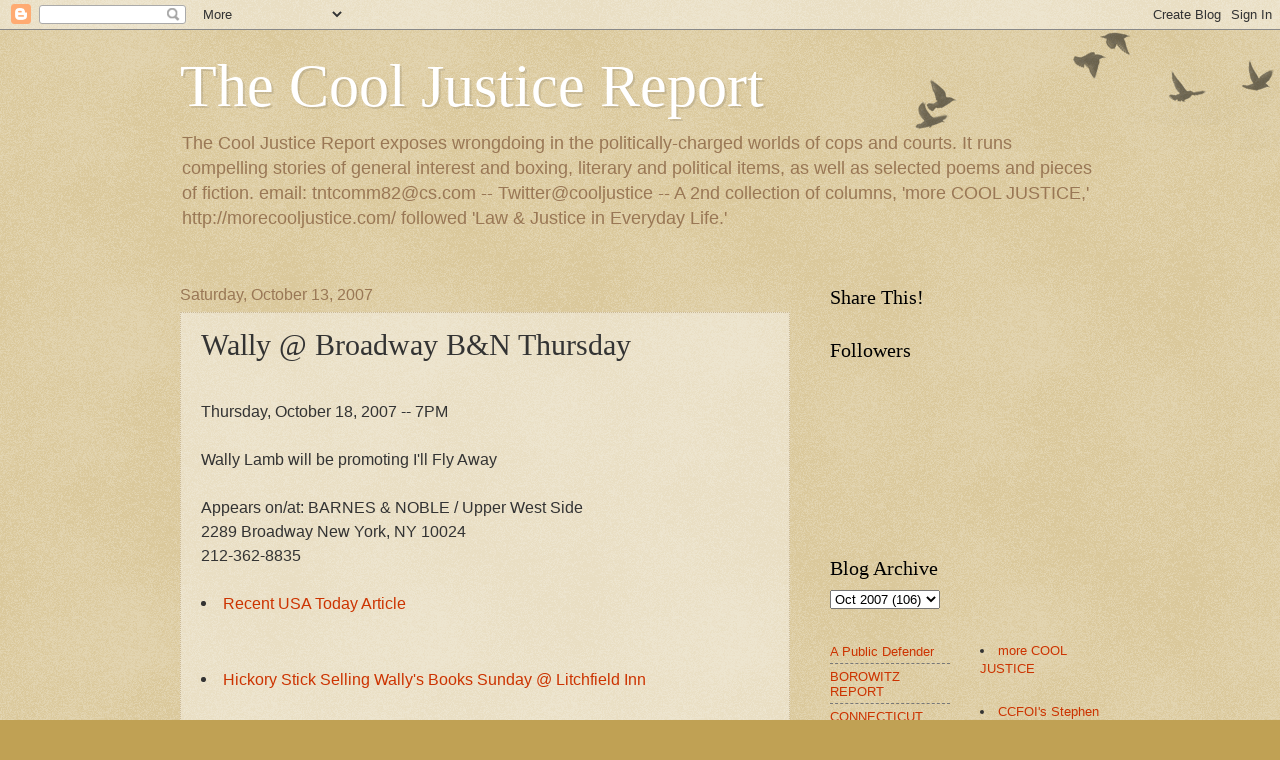

--- FILE ---
content_type: text/html; charset=UTF-8
request_url: http://cooljustice.blogspot.com/2007/10/wally-broadway-b-thursday.html
body_size: 12011
content:
<!DOCTYPE html>
<html class='v2' dir='ltr' lang='en'>
<head>
<link href='https://www.blogger.com/static/v1/widgets/335934321-css_bundle_v2.css' rel='stylesheet' type='text/css'/>
<meta content='width=1100' name='viewport'/>
<meta content='text/html; charset=UTF-8' http-equiv='Content-Type'/>
<meta content='blogger' name='generator'/>
<link href='http://cooljustice.blogspot.com/favicon.ico' rel='icon' type='image/x-icon'/>
<link href='http://cooljustice.blogspot.com/2007/10/wally-broadway-b-thursday.html' rel='canonical'/>
<link rel="alternate" type="application/atom+xml" title="The Cool Justice Report - Atom" href="http://cooljustice.blogspot.com/feeds/posts/default" />
<link rel="alternate" type="application/rss+xml" title="The Cool Justice Report - RSS" href="http://cooljustice.blogspot.com/feeds/posts/default?alt=rss" />
<link rel="service.post" type="application/atom+xml" title="The Cool Justice Report - Atom" href="https://www.blogger.com/feeds/30409206/posts/default" />

<link rel="alternate" type="application/atom+xml" title="The Cool Justice Report - Atom" href="http://cooljustice.blogspot.com/feeds/8678194094028957360/comments/default" />
<!--Can't find substitution for tag [blog.ieCssRetrofitLinks]-->
<meta content='http://cooljustice.blogspot.com/2007/10/wally-broadway-b-thursday.html' property='og:url'/>
<meta content='Wally @ Broadway B&amp;N Thursday' property='og:title'/>
<meta content=' Thursday, October 18, 2007 -- 7PM Wally Lamb will be promoting I&#39;ll Fly Away Appears on/at: BARNES &amp; NOBLE / Upper West Side 2289 Broadway ...' property='og:description'/>
<title>The Cool Justice Report: Wally @ Broadway B&N Thursday</title>
<style id='page-skin-1' type='text/css'><!--
/*
-----------------------------------------------
Blogger Template Style
Name:     Watermark
Designer: Blogger
URL:      www.blogger.com
----------------------------------------------- */
/* Use this with templates/1ktemplate-*.html */
/* Content
----------------------------------------------- */
body {
font: normal normal 14px Arial, Tahoma, Helvetica, FreeSans, sans-serif;
color: #333333;
background: #c0a154 url(https://resources.blogblog.com/blogblog/data/1kt/watermark/body_background_birds.png) repeat scroll top left;
}
html body .content-outer {
min-width: 0;
max-width: 100%;
width: 100%;
}
.content-outer {
font-size: 92%;
}
a:link {
text-decoration:none;
color: #cc3300;
}
a:visited {
text-decoration:none;
color: #993322;
}
a:hover {
text-decoration:underline;
color: #ff3300;
}
.body-fauxcolumns .cap-top {
margin-top: 30px;
background: transparent url(https://resources.blogblog.com/blogblog/data/1kt/watermark/body_overlay_birds.png) no-repeat scroll top right;
height: 121px;
}
.content-inner {
padding: 0;
}
/* Header
----------------------------------------------- */
.header-inner .Header .titlewrapper,
.header-inner .Header .descriptionwrapper {
padding-left: 20px;
padding-right: 20px;
}
.Header h1 {
font: normal normal 60px Georgia, Utopia, 'Palatino Linotype', Palatino, serif;
color: #ffffff;
text-shadow: 2px 2px rgba(0, 0, 0, .1);
}
.Header h1 a {
color: #ffffff;
}
.Header .description {
font-size: 140%;
color: #997755;
}
/* Tabs
----------------------------------------------- */
.tabs-inner .section {
margin: 0 20px;
}
.tabs-inner .PageList, .tabs-inner .LinkList, .tabs-inner .Labels {
margin-left: -11px;
margin-right: -11px;
background-color: transparent;
border-top: 0 solid #ffffff;
border-bottom: 0 solid #ffffff;
-moz-box-shadow: 0 0 0 rgba(0, 0, 0, .3);
-webkit-box-shadow: 0 0 0 rgba(0, 0, 0, .3);
-goog-ms-box-shadow: 0 0 0 rgba(0, 0, 0, .3);
box-shadow: 0 0 0 rgba(0, 0, 0, .3);
}
.tabs-inner .PageList .widget-content,
.tabs-inner .LinkList .widget-content,
.tabs-inner .Labels .widget-content {
margin: -3px -11px;
background: transparent none  no-repeat scroll right;
}
.tabs-inner .widget ul {
padding: 2px 25px;
max-height: 34px;
background: transparent none no-repeat scroll left;
}
.tabs-inner .widget li {
border: none;
}
.tabs-inner .widget li a {
display: inline-block;
padding: .25em 1em;
font: normal normal 20px Georgia, Utopia, 'Palatino Linotype', Palatino, serif;
color: #cc3300;
border-right: 1px solid #c0a154;
}
.tabs-inner .widget li:first-child a {
border-left: 1px solid #c0a154;
}
.tabs-inner .widget li.selected a, .tabs-inner .widget li a:hover {
color: #000000;
}
/* Headings
----------------------------------------------- */
h2 {
font: normal normal 20px Georgia, Utopia, 'Palatino Linotype', Palatino, serif;
color: #000000;
margin: 0 0 .5em;
}
h2.date-header {
font: normal normal 16px Arial, Tahoma, Helvetica, FreeSans, sans-serif;
color: #997755;
}
/* Main
----------------------------------------------- */
.main-inner .column-center-inner,
.main-inner .column-left-inner,
.main-inner .column-right-inner {
padding: 0 5px;
}
.main-outer {
margin-top: 0;
background: transparent none no-repeat scroll top left;
}
.main-inner {
padding-top: 30px;
}
.main-cap-top {
position: relative;
}
.main-cap-top .cap-right {
position: absolute;
height: 0;
width: 100%;
bottom: 0;
background: transparent none repeat-x scroll bottom center;
}
.main-cap-top .cap-left {
position: absolute;
height: 245px;
width: 280px;
right: 0;
bottom: 0;
background: transparent none no-repeat scroll bottom left;
}
/* Posts
----------------------------------------------- */
.post-outer {
padding: 15px 20px;
margin: 0 0 25px;
background: transparent url(https://resources.blogblog.com/blogblog/data/1kt/watermark/post_background_birds.png) repeat scroll top left;
_background-image: none;
border: dotted 1px #ccbb99;
-moz-box-shadow: 0 0 0 rgba(0, 0, 0, .1);
-webkit-box-shadow: 0 0 0 rgba(0, 0, 0, .1);
-goog-ms-box-shadow: 0 0 0 rgba(0, 0, 0, .1);
box-shadow: 0 0 0 rgba(0, 0, 0, .1);
}
h3.post-title {
font: normal normal 30px Georgia, Utopia, 'Palatino Linotype', Palatino, serif;
margin: 0;
}
.comments h4 {
font: normal normal 30px Georgia, Utopia, 'Palatino Linotype', Palatino, serif;
margin: 1em 0 0;
}
.post-body {
font-size: 105%;
line-height: 1.5;
position: relative;
}
.post-header {
margin: 0 0 1em;
color: #997755;
}
.post-footer {
margin: 10px 0 0;
padding: 10px 0 0;
color: #997755;
border-top: dashed 1px #777777;
}
#blog-pager {
font-size: 140%
}
#comments .comment-author {
padding-top: 1.5em;
border-top: dashed 1px #777777;
background-position: 0 1.5em;
}
#comments .comment-author:first-child {
padding-top: 0;
border-top: none;
}
.avatar-image-container {
margin: .2em 0 0;
}
/* Comments
----------------------------------------------- */
.comments .comments-content .icon.blog-author {
background-repeat: no-repeat;
background-image: url([data-uri]);
}
.comments .comments-content .loadmore a {
border-top: 1px solid #777777;
border-bottom: 1px solid #777777;
}
.comments .continue {
border-top: 2px solid #777777;
}
/* Widgets
----------------------------------------------- */
.widget ul, .widget #ArchiveList ul.flat {
padding: 0;
list-style: none;
}
.widget ul li, .widget #ArchiveList ul.flat li {
padding: .35em 0;
text-indent: 0;
border-top: dashed 1px #777777;
}
.widget ul li:first-child, .widget #ArchiveList ul.flat li:first-child {
border-top: none;
}
.widget .post-body ul {
list-style: disc;
}
.widget .post-body ul li {
border: none;
}
.widget .zippy {
color: #777777;
}
.post-body img, .post-body .tr-caption-container, .Profile img, .Image img,
.BlogList .item-thumbnail img {
padding: 5px;
background: #fff;
-moz-box-shadow: 1px 1px 5px rgba(0, 0, 0, .5);
-webkit-box-shadow: 1px 1px 5px rgba(0, 0, 0, .5);
-goog-ms-box-shadow: 1px 1px 5px rgba(0, 0, 0, .5);
box-shadow: 1px 1px 5px rgba(0, 0, 0, .5);
}
.post-body img, .post-body .tr-caption-container {
padding: 8px;
}
.post-body .tr-caption-container {
color: #333333;
}
.post-body .tr-caption-container img {
padding: 0;
background: transparent;
border: none;
-moz-box-shadow: 0 0 0 rgba(0, 0, 0, .1);
-webkit-box-shadow: 0 0 0 rgba(0, 0, 0, .1);
-goog-ms-box-shadow: 0 0 0 rgba(0, 0, 0, .1);
box-shadow: 0 0 0 rgba(0, 0, 0, .1);
}
/* Footer
----------------------------------------------- */
.footer-outer {
color:#ccbb99;
background: #330000 url(https://resources.blogblog.com/blogblog/data/1kt/watermark/body_background_navigator.png) repeat scroll top left;
}
.footer-outer a {
color: #ff7755;
}
.footer-outer a:visited {
color: #dd5533;
}
.footer-outer a:hover {
color: #ff9977;
}
.footer-outer .widget h2 {
color: #eeddbb;
}
/* Mobile
----------------------------------------------- */
body.mobile  {
background-size: 100% auto;
}
.mobile .body-fauxcolumn-outer {
background: transparent none repeat scroll top left;
}
html .mobile .mobile-date-outer {
border-bottom: none;
background: transparent url(https://resources.blogblog.com/blogblog/data/1kt/watermark/post_background_birds.png) repeat scroll top left;
_background-image: none;
margin-bottom: 10px;
}
.mobile .main-inner .date-outer {
padding: 0;
}
.mobile .main-inner .date-header {
margin: 10px;
}
.mobile .main-cap-top {
z-index: -1;
}
.mobile .content-outer {
font-size: 100%;
}
.mobile .post-outer {
padding: 10px;
}
.mobile .main-cap-top .cap-left {
background: transparent none no-repeat scroll bottom left;
}
.mobile .body-fauxcolumns .cap-top {
margin: 0;
}
.mobile-link-button {
background: transparent url(https://resources.blogblog.com/blogblog/data/1kt/watermark/post_background_birds.png) repeat scroll top left;
}
.mobile-link-button a:link, .mobile-link-button a:visited {
color: #cc3300;
}
.mobile-index-date .date-header {
color: #997755;
}
.mobile-index-contents {
color: #333333;
}
.mobile .tabs-inner .section {
margin: 0;
}
.mobile .tabs-inner .PageList {
margin-left: 0;
margin-right: 0;
}
.mobile .tabs-inner .PageList .widget-content {
margin: 0;
color: #000000;
background: transparent url(https://resources.blogblog.com/blogblog/data/1kt/watermark/post_background_birds.png) repeat scroll top left;
}
.mobile .tabs-inner .PageList .widget-content .pagelist-arrow {
border-left: 1px solid #c0a154;
}

--></style>
<style id='template-skin-1' type='text/css'><!--
body {
min-width: 960px;
}
.content-outer, .content-fauxcolumn-outer, .region-inner {
min-width: 960px;
max-width: 960px;
_width: 960px;
}
.main-inner .columns {
padding-left: 0;
padding-right: 310px;
}
.main-inner .fauxcolumn-center-outer {
left: 0;
right: 310px;
/* IE6 does not respect left and right together */
_width: expression(this.parentNode.offsetWidth -
parseInt("0") -
parseInt("310px") + 'px');
}
.main-inner .fauxcolumn-left-outer {
width: 0;
}
.main-inner .fauxcolumn-right-outer {
width: 310px;
}
.main-inner .column-left-outer {
width: 0;
right: 100%;
margin-left: -0;
}
.main-inner .column-right-outer {
width: 310px;
margin-right: -310px;
}
#layout {
min-width: 0;
}
#layout .content-outer {
min-width: 0;
width: 800px;
}
#layout .region-inner {
min-width: 0;
width: auto;
}
body#layout div.add_widget {
padding: 8px;
}
body#layout div.add_widget a {
margin-left: 32px;
}
--></style>
<script type='text/javascript'>
        (function(i,s,o,g,r,a,m){i['GoogleAnalyticsObject']=r;i[r]=i[r]||function(){
        (i[r].q=i[r].q||[]).push(arguments)},i[r].l=1*new Date();a=s.createElement(o),
        m=s.getElementsByTagName(o)[0];a.async=1;a.src=g;m.parentNode.insertBefore(a,m)
        })(window,document,'script','https://www.google-analytics.com/analytics.js','ga');
        ga('create', 'UA-1294708-1', 'auto', 'blogger');
        ga('blogger.send', 'pageview');
      </script>
<link href='https://www.blogger.com/dyn-css/authorization.css?targetBlogID=30409206&amp;zx=e7d8a7cc-08ab-4a78-a945-5d461c96c9d3' media='none' onload='if(media!=&#39;all&#39;)media=&#39;all&#39;' rel='stylesheet'/><noscript><link href='https://www.blogger.com/dyn-css/authorization.css?targetBlogID=30409206&amp;zx=e7d8a7cc-08ab-4a78-a945-5d461c96c9d3' rel='stylesheet'/></noscript>
<meta name='google-adsense-platform-account' content='ca-host-pub-1556223355139109'/>
<meta name='google-adsense-platform-domain' content='blogspot.com'/>

</head>
<body class='loading variant-birds'>
<div class='navbar section' id='navbar' name='Navbar'><div class='widget Navbar' data-version='1' id='Navbar1'><script type="text/javascript">
    function setAttributeOnload(object, attribute, val) {
      if(window.addEventListener) {
        window.addEventListener('load',
          function(){ object[attribute] = val; }, false);
      } else {
        window.attachEvent('onload', function(){ object[attribute] = val; });
      }
    }
  </script>
<div id="navbar-iframe-container"></div>
<script type="text/javascript" src="https://apis.google.com/js/platform.js"></script>
<script type="text/javascript">
      gapi.load("gapi.iframes:gapi.iframes.style.bubble", function() {
        if (gapi.iframes && gapi.iframes.getContext) {
          gapi.iframes.getContext().openChild({
              url: 'https://www.blogger.com/navbar/30409206?po\x3d8678194094028957360\x26origin\x3dhttp://cooljustice.blogspot.com',
              where: document.getElementById("navbar-iframe-container"),
              id: "navbar-iframe"
          });
        }
      });
    </script><script type="text/javascript">
(function() {
var script = document.createElement('script');
script.type = 'text/javascript';
script.src = '//pagead2.googlesyndication.com/pagead/js/google_top_exp.js';
var head = document.getElementsByTagName('head')[0];
if (head) {
head.appendChild(script);
}})();
</script>
</div></div>
<div class='body-fauxcolumns'>
<div class='fauxcolumn-outer body-fauxcolumn-outer'>
<div class='cap-top'>
<div class='cap-left'></div>
<div class='cap-right'></div>
</div>
<div class='fauxborder-left'>
<div class='fauxborder-right'></div>
<div class='fauxcolumn-inner'>
</div>
</div>
<div class='cap-bottom'>
<div class='cap-left'></div>
<div class='cap-right'></div>
</div>
</div>
</div>
<div class='content'>
<div class='content-fauxcolumns'>
<div class='fauxcolumn-outer content-fauxcolumn-outer'>
<div class='cap-top'>
<div class='cap-left'></div>
<div class='cap-right'></div>
</div>
<div class='fauxborder-left'>
<div class='fauxborder-right'></div>
<div class='fauxcolumn-inner'>
</div>
</div>
<div class='cap-bottom'>
<div class='cap-left'></div>
<div class='cap-right'></div>
</div>
</div>
</div>
<div class='content-outer'>
<div class='content-cap-top cap-top'>
<div class='cap-left'></div>
<div class='cap-right'></div>
</div>
<div class='fauxborder-left content-fauxborder-left'>
<div class='fauxborder-right content-fauxborder-right'></div>
<div class='content-inner'>
<header>
<div class='header-outer'>
<div class='header-cap-top cap-top'>
<div class='cap-left'></div>
<div class='cap-right'></div>
</div>
<div class='fauxborder-left header-fauxborder-left'>
<div class='fauxborder-right header-fauxborder-right'></div>
<div class='region-inner header-inner'>
<div class='header section' id='header' name='Header'><div class='widget Header' data-version='1' id='Header1'>
<div id='header-inner'>
<div class='titlewrapper'>
<h1 class='title'>
<a href='http://cooljustice.blogspot.com/'>
The Cool Justice Report
</a>
</h1>
</div>
<div class='descriptionwrapper'>
<p class='description'><span>The Cool Justice Report exposes wrongdoing in the politically-charged worlds of cops and courts. It runs compelling stories of general interest and boxing, literary and political items, as well as selected poems and pieces of fiction. email: tntcomm82@cs.com -- Twitter@cooljustice --
A 2nd collection of columns, &#39;more COOL JUSTICE,&#39; http://morecooljustice.com/ followed &#39;Law &amp; Justice in Everyday Life.&#39; 
</span></p>
</div>
</div>
</div></div>
</div>
</div>
<div class='header-cap-bottom cap-bottom'>
<div class='cap-left'></div>
<div class='cap-right'></div>
</div>
</div>
</header>
<div class='tabs-outer'>
<div class='tabs-cap-top cap-top'>
<div class='cap-left'></div>
<div class='cap-right'></div>
</div>
<div class='fauxborder-left tabs-fauxborder-left'>
<div class='fauxborder-right tabs-fauxborder-right'></div>
<div class='region-inner tabs-inner'>
<div class='tabs no-items section' id='crosscol' name='Cross-Column'></div>
<div class='tabs no-items section' id='crosscol-overflow' name='Cross-Column 2'></div>
</div>
</div>
<div class='tabs-cap-bottom cap-bottom'>
<div class='cap-left'></div>
<div class='cap-right'></div>
</div>
</div>
<div class='main-outer'>
<div class='main-cap-top cap-top'>
<div class='cap-left'></div>
<div class='cap-right'></div>
</div>
<div class='fauxborder-left main-fauxborder-left'>
<div class='fauxborder-right main-fauxborder-right'></div>
<div class='region-inner main-inner'>
<div class='columns fauxcolumns'>
<div class='fauxcolumn-outer fauxcolumn-center-outer'>
<div class='cap-top'>
<div class='cap-left'></div>
<div class='cap-right'></div>
</div>
<div class='fauxborder-left'>
<div class='fauxborder-right'></div>
<div class='fauxcolumn-inner'>
</div>
</div>
<div class='cap-bottom'>
<div class='cap-left'></div>
<div class='cap-right'></div>
</div>
</div>
<div class='fauxcolumn-outer fauxcolumn-left-outer'>
<div class='cap-top'>
<div class='cap-left'></div>
<div class='cap-right'></div>
</div>
<div class='fauxborder-left'>
<div class='fauxborder-right'></div>
<div class='fauxcolumn-inner'>
</div>
</div>
<div class='cap-bottom'>
<div class='cap-left'></div>
<div class='cap-right'></div>
</div>
</div>
<div class='fauxcolumn-outer fauxcolumn-right-outer'>
<div class='cap-top'>
<div class='cap-left'></div>
<div class='cap-right'></div>
</div>
<div class='fauxborder-left'>
<div class='fauxborder-right'></div>
<div class='fauxcolumn-inner'>
</div>
</div>
<div class='cap-bottom'>
<div class='cap-left'></div>
<div class='cap-right'></div>
</div>
</div>
<!-- corrects IE6 width calculation -->
<div class='columns-inner'>
<div class='column-center-outer'>
<div class='column-center-inner'>
<div class='main section' id='main' name='Main'><div class='widget Blog' data-version='1' id='Blog1'>
<div class='blog-posts hfeed'>

          <div class="date-outer">
        
<h2 class='date-header'><span>Saturday, October 13, 2007</span></h2>

          <div class="date-posts">
        
<div class='post-outer'>
<div class='post hentry uncustomized-post-template' itemprop='blogPost' itemscope='itemscope' itemtype='http://schema.org/BlogPosting'>
<meta content='30409206' itemprop='blogId'/>
<meta content='8678194094028957360' itemprop='postId'/>
<a name='8678194094028957360'></a>
<h3 class='post-title entry-title' itemprop='name'>
Wally @ Broadway B&N Thursday
</h3>
<div class='post-header'>
<div class='post-header-line-1'></div>
</div>
<div class='post-body entry-content' id='post-body-8678194094028957360' itemprop='description articleBody'>
<span style="font-size:120%;"> <br />Thursday, October 18, 2007 -- 7PM<br /><br />Wally Lamb will be promoting I'll Fly Away<br /><br />Appears on/at: BARNES & NOBLE / Upper West Side<br />2289 Broadway New York, NY 10024<br />212-362-8835 <br /><br /><li class="module-list-item"><a href="http://cooljustice.blogspot.com/2007/09/usa-today-notes-wallys-3rd-novel.html">Recent USA Today Article</a></li><br /><br /><li class="module-list-item"><a href="http://cooljustice.blogspot.com/2007/09/about-hickory-stick-bookshop.html">Hickory Stick Selling Wally's Books Sunday @ Litchfield Inn</a></li><br /><br /><li class="module-list-item"><a href="http://cooljustice.blogspot.com/2007/10/free-speech-party-rundown.html">FREE SPEECH PARTY RUNDOWN</a></li><br /></span>
<div style='clear: both;'></div>
</div>
<div class='post-footer'>
<div class='post-footer-line post-footer-line-1'>
<span class='post-author vcard'>
Posted by
<span class='fn' itemprop='author' itemscope='itemscope' itemtype='http://schema.org/Person'>
<meta content='https://www.blogger.com/profile/02073992081523946106' itemprop='url'/>
<a class='g-profile' href='https://www.blogger.com/profile/02073992081523946106' rel='author' title='author profile'>
<span itemprop='name'>The Cool Justice Report</span>
</a>
</span>
</span>
<span class='post-timestamp'>
at
<meta content='http://cooljustice.blogspot.com/2007/10/wally-broadway-b-thursday.html' itemprop='url'/>
<a class='timestamp-link' href='http://cooljustice.blogspot.com/2007/10/wally-broadway-b-thursday.html' rel='bookmark' title='permanent link'><abbr class='published' itemprop='datePublished' title='2007-10-13T11:53:00-07:00'>11:53 AM</abbr></a>
</span>
<span class='post-comment-link'>
</span>
<span class='post-icons'>
<span class='item-control blog-admin pid-738573246'>
<a href='https://www.blogger.com/post-edit.g?blogID=30409206&postID=8678194094028957360&from=pencil' title='Edit Post'>
<img alt='' class='icon-action' height='18' src='https://resources.blogblog.com/img/icon18_edit_allbkg.gif' width='18'/>
</a>
</span>
</span>
<div class='post-share-buttons goog-inline-block'>
<a class='goog-inline-block share-button sb-email' href='https://www.blogger.com/share-post.g?blogID=30409206&postID=8678194094028957360&target=email' target='_blank' title='Email This'><span class='share-button-link-text'>Email This</span></a><a class='goog-inline-block share-button sb-blog' href='https://www.blogger.com/share-post.g?blogID=30409206&postID=8678194094028957360&target=blog' onclick='window.open(this.href, "_blank", "height=270,width=475"); return false;' target='_blank' title='BlogThis!'><span class='share-button-link-text'>BlogThis!</span></a><a class='goog-inline-block share-button sb-twitter' href='https://www.blogger.com/share-post.g?blogID=30409206&postID=8678194094028957360&target=twitter' target='_blank' title='Share to X'><span class='share-button-link-text'>Share to X</span></a><a class='goog-inline-block share-button sb-facebook' href='https://www.blogger.com/share-post.g?blogID=30409206&postID=8678194094028957360&target=facebook' onclick='window.open(this.href, "_blank", "height=430,width=640"); return false;' target='_blank' title='Share to Facebook'><span class='share-button-link-text'>Share to Facebook</span></a><a class='goog-inline-block share-button sb-pinterest' href='https://www.blogger.com/share-post.g?blogID=30409206&postID=8678194094028957360&target=pinterest' target='_blank' title='Share to Pinterest'><span class='share-button-link-text'>Share to Pinterest</span></a>
</div>
</div>
<div class='post-footer-line post-footer-line-2'>
<span class='post-labels'>
</span>
</div>
<div class='post-footer-line post-footer-line-3'>
<span class='post-location'>
</span>
</div>
</div>
</div>
<div class='comments' id='comments'>
<a name='comments'></a>
<h4>No comments:</h4>
<div id='Blog1_comments-block-wrapper'>
<dl class='avatar-comment-indent' id='comments-block'>
</dl>
</div>
<p class='comment-footer'>
<a href='https://www.blogger.com/comment/fullpage/post/30409206/8678194094028957360' onclick='javascript:window.open(this.href, "bloggerPopup", "toolbar=0,location=0,statusbar=1,menubar=0,scrollbars=yes,width=640,height=500"); return false;'>Post a Comment</a>
</p>
</div>
</div>

        </div></div>
      
</div>
<div class='blog-pager' id='blog-pager'>
<span id='blog-pager-newer-link'>
<a class='blog-pager-newer-link' href='http://cooljustice.blogspot.com/2007/10/classic-love-poem.html' id='Blog1_blog-pager-newer-link' title='Newer Post'>Newer Post</a>
</span>
<span id='blog-pager-older-link'>
<a class='blog-pager-older-link' href='http://cooljustice.blogspot.com/2007/10/avery-broadcast-flyer-wcbs-news-radio.html' id='Blog1_blog-pager-older-link' title='Older Post'>Older Post</a>
</span>
<a class='home-link' href='http://cooljustice.blogspot.com/'>Home</a>
</div>
<div class='clear'></div>
<div class='post-feeds'>
<div class='feed-links'>
Subscribe to:
<a class='feed-link' href='http://cooljustice.blogspot.com/feeds/8678194094028957360/comments/default' target='_blank' type='application/atom+xml'>Post Comments (Atom)</a>
</div>
</div>
</div></div>
</div>
</div>
<div class='column-left-outer'>
<div class='column-left-inner'>
<aside>
</aside>
</div>
</div>
<div class='column-right-outer'>
<div class='column-right-inner'>
<aside>
<div class='sidebar section' id='sidebar-right-1'><div class='widget HTML' data-version='1' id='HTML2'>
<h2 class='title'>Share This!</h2>
<div class='widget-content'>
<!-- BEGIN AddToAny for Blogger -->
<script type="text/template" class="blogger_addtoany_html">
<div class="a2a_kit a2a_kit_size_32 a2a_default_style">
    <a class="a2a_button_facebook"></a>
    <a class="a2a_button_twitter"></a>
    <a class="a2a_button_google_plus"></a>
    <a class="a2a_button_pinterest"></a>
    <a class="a2a_dd" href="https://www.addtoany.com/share"></a>
</div>
</script>
<script async src="https://static.addtoany.com/js/blogger.js"></script>
<!-- END AddToAny for Blogger -->
</div>
<div class='clear'></div>
</div><div class='widget Followers' data-version='1' id='Followers1'>
<h2 class='title'>Followers</h2>
<div class='widget-content'>
<div id='Followers1-wrapper'>
<div style='margin-right:2px;'>
<div><script type="text/javascript" src="https://apis.google.com/js/platform.js"></script>
<div id="followers-iframe-container"></div>
<script type="text/javascript">
    window.followersIframe = null;
    function followersIframeOpen(url) {
      gapi.load("gapi.iframes", function() {
        if (gapi.iframes && gapi.iframes.getContext) {
          window.followersIframe = gapi.iframes.getContext().openChild({
            url: url,
            where: document.getElementById("followers-iframe-container"),
            messageHandlersFilter: gapi.iframes.CROSS_ORIGIN_IFRAMES_FILTER,
            messageHandlers: {
              '_ready': function(obj) {
                window.followersIframe.getIframeEl().height = obj.height;
              },
              'reset': function() {
                window.followersIframe.close();
                followersIframeOpen("https://www.blogger.com/followers/frame/30409206?colors\x3dCgt0cmFuc3BhcmVudBILdHJhbnNwYXJlbnQaByMzMzMzMzMiByNjYzMzMDAqC3RyYW5zcGFyZW50MgcjMDAwMDAwOgcjMzMzMzMzQgcjY2MzMzAwSgcjNzc3Nzc3UgcjY2MzMzAwWgt0cmFuc3BhcmVudA%3D%3D\x26pageSize\x3d21\x26hl\x3den\x26origin\x3dhttp://cooljustice.blogspot.com");
              },
              'open': function(url) {
                window.followersIframe.close();
                followersIframeOpen(url);
              }
            }
          });
        }
      });
    }
    followersIframeOpen("https://www.blogger.com/followers/frame/30409206?colors\x3dCgt0cmFuc3BhcmVudBILdHJhbnNwYXJlbnQaByMzMzMzMzMiByNjYzMzMDAqC3RyYW5zcGFyZW50MgcjMDAwMDAwOgcjMzMzMzMzQgcjY2MzMzAwSgcjNzc3Nzc3UgcjY2MzMzAwWgt0cmFuc3BhcmVudA%3D%3D\x26pageSize\x3d21\x26hl\x3den\x26origin\x3dhttp://cooljustice.blogspot.com");
  </script></div>
</div>
</div>
<div class='clear'></div>
</div>
</div><div class='widget BlogArchive' data-version='1' id='BlogArchive1'>
<h2>Blog Archive</h2>
<div class='widget-content'>
<div id='ArchiveList'>
<div id='BlogArchive1_ArchiveList'>
<select id='BlogArchive1_ArchiveMenu'>
<option value=''>Blog Archive</option>
<option value='http://cooljustice.blogspot.com/2025/05/'>May 2025 (1)</option>
<option value='http://cooljustice.blogspot.com/2023/05/'>May 2023 (2)</option>
<option value='http://cooljustice.blogspot.com/2023/04/'>Apr 2023 (1)</option>
<option value='http://cooljustice.blogspot.com/2023/03/'>Mar 2023 (1)</option>
<option value='http://cooljustice.blogspot.com/2023/02/'>Feb 2023 (1)</option>
<option value='http://cooljustice.blogspot.com/2023/01/'>Jan 2023 (7)</option>
<option value='http://cooljustice.blogspot.com/2022/12/'>Dec 2022 (2)</option>
<option value='http://cooljustice.blogspot.com/2022/11/'>Nov 2022 (1)</option>
<option value='http://cooljustice.blogspot.com/2022/05/'>May 2022 (2)</option>
<option value='http://cooljustice.blogspot.com/2022/04/'>Apr 2022 (3)</option>
<option value='http://cooljustice.blogspot.com/2022/03/'>Mar 2022 (2)</option>
<option value='http://cooljustice.blogspot.com/2022/02/'>Feb 2022 (4)</option>
<option value='http://cooljustice.blogspot.com/2022/01/'>Jan 2022 (5)</option>
<option value='http://cooljustice.blogspot.com/2021/11/'>Nov 2021 (1)</option>
<option value='http://cooljustice.blogspot.com/2021/09/'>Sep 2021 (1)</option>
<option value='http://cooljustice.blogspot.com/2021/07/'>Jul 2021 (2)</option>
<option value='http://cooljustice.blogspot.com/2021/06/'>Jun 2021 (3)</option>
<option value='http://cooljustice.blogspot.com/2021/05/'>May 2021 (2)</option>
<option value='http://cooljustice.blogspot.com/2021/03/'>Mar 2021 (3)</option>
<option value='http://cooljustice.blogspot.com/2021/02/'>Feb 2021 (3)</option>
<option value='http://cooljustice.blogspot.com/2021/01/'>Jan 2021 (1)</option>
<option value='http://cooljustice.blogspot.com/2020/12/'>Dec 2020 (2)</option>
<option value='http://cooljustice.blogspot.com/2020/10/'>Oct 2020 (1)</option>
<option value='http://cooljustice.blogspot.com/2020/09/'>Sep 2020 (3)</option>
<option value='http://cooljustice.blogspot.com/2020/08/'>Aug 2020 (1)</option>
<option value='http://cooljustice.blogspot.com/2020/07/'>Jul 2020 (1)</option>
<option value='http://cooljustice.blogspot.com/2020/06/'>Jun 2020 (2)</option>
<option value='http://cooljustice.blogspot.com/2020/05/'>May 2020 (1)</option>
<option value='http://cooljustice.blogspot.com/2020/01/'>Jan 2020 (1)</option>
<option value='http://cooljustice.blogspot.com/2019/12/'>Dec 2019 (2)</option>
<option value='http://cooljustice.blogspot.com/2019/10/'>Oct 2019 (1)</option>
<option value='http://cooljustice.blogspot.com/2019/02/'>Feb 2019 (1)</option>
<option value='http://cooljustice.blogspot.com/2018/12/'>Dec 2018 (1)</option>
<option value='http://cooljustice.blogspot.com/2018/10/'>Oct 2018 (2)</option>
<option value='http://cooljustice.blogspot.com/2018/09/'>Sep 2018 (5)</option>
<option value='http://cooljustice.blogspot.com/2018/08/'>Aug 2018 (1)</option>
<option value='http://cooljustice.blogspot.com/2018/07/'>Jul 2018 (1)</option>
<option value='http://cooljustice.blogspot.com/2018/05/'>May 2018 (1)</option>
<option value='http://cooljustice.blogspot.com/2018/04/'>Apr 2018 (2)</option>
<option value='http://cooljustice.blogspot.com/2018/03/'>Mar 2018 (6)</option>
<option value='http://cooljustice.blogspot.com/2018/02/'>Feb 2018 (3)</option>
<option value='http://cooljustice.blogspot.com/2018/01/'>Jan 2018 (2)</option>
<option value='http://cooljustice.blogspot.com/2017/12/'>Dec 2017 (3)</option>
<option value='http://cooljustice.blogspot.com/2017/11/'>Nov 2017 (2)</option>
<option value='http://cooljustice.blogspot.com/2017/10/'>Oct 2017 (2)</option>
<option value='http://cooljustice.blogspot.com/2017/08/'>Aug 2017 (2)</option>
<option value='http://cooljustice.blogspot.com/2017/07/'>Jul 2017 (1)</option>
<option value='http://cooljustice.blogspot.com/2017/06/'>Jun 2017 (1)</option>
<option value='http://cooljustice.blogspot.com/2017/05/'>May 2017 (3)</option>
<option value='http://cooljustice.blogspot.com/2017/03/'>Mar 2017 (5)</option>
<option value='http://cooljustice.blogspot.com/2017/02/'>Feb 2017 (1)</option>
<option value='http://cooljustice.blogspot.com/2017/01/'>Jan 2017 (1)</option>
<option value='http://cooljustice.blogspot.com/2016/12/'>Dec 2016 (4)</option>
<option value='http://cooljustice.blogspot.com/2016/11/'>Nov 2016 (4)</option>
<option value='http://cooljustice.blogspot.com/2016/09/'>Sep 2016 (6)</option>
<option value='http://cooljustice.blogspot.com/2016/08/'>Aug 2016 (4)</option>
<option value='http://cooljustice.blogspot.com/2016/07/'>Jul 2016 (1)</option>
<option value='http://cooljustice.blogspot.com/2016/06/'>Jun 2016 (3)</option>
<option value='http://cooljustice.blogspot.com/2016/05/'>May 2016 (1)</option>
<option value='http://cooljustice.blogspot.com/2016/04/'>Apr 2016 (5)</option>
<option value='http://cooljustice.blogspot.com/2016/03/'>Mar 2016 (3)</option>
<option value='http://cooljustice.blogspot.com/2016/02/'>Feb 2016 (2)</option>
<option value='http://cooljustice.blogspot.com/2016/01/'>Jan 2016 (5)</option>
<option value='http://cooljustice.blogspot.com/2015/12/'>Dec 2015 (1)</option>
<option value='http://cooljustice.blogspot.com/2015/11/'>Nov 2015 (4)</option>
<option value='http://cooljustice.blogspot.com/2015/10/'>Oct 2015 (6)</option>
<option value='http://cooljustice.blogspot.com/2015/09/'>Sep 2015 (4)</option>
<option value='http://cooljustice.blogspot.com/2015/07/'>Jul 2015 (2)</option>
<option value='http://cooljustice.blogspot.com/2015/06/'>Jun 2015 (1)</option>
<option value='http://cooljustice.blogspot.com/2015/05/'>May 2015 (7)</option>
<option value='http://cooljustice.blogspot.com/2015/04/'>Apr 2015 (11)</option>
<option value='http://cooljustice.blogspot.com/2015/03/'>Mar 2015 (5)</option>
<option value='http://cooljustice.blogspot.com/2015/02/'>Feb 2015 (2)</option>
<option value='http://cooljustice.blogspot.com/2015/01/'>Jan 2015 (5)</option>
<option value='http://cooljustice.blogspot.com/2014/12/'>Dec 2014 (7)</option>
<option value='http://cooljustice.blogspot.com/2014/11/'>Nov 2014 (11)</option>
<option value='http://cooljustice.blogspot.com/2014/10/'>Oct 2014 (29)</option>
<option value='http://cooljustice.blogspot.com/2014/09/'>Sep 2014 (19)</option>
<option value='http://cooljustice.blogspot.com/2014/08/'>Aug 2014 (5)</option>
<option value='http://cooljustice.blogspot.com/2014/07/'>Jul 2014 (2)</option>
<option value='http://cooljustice.blogspot.com/2014/06/'>Jun 2014 (8)</option>
<option value='http://cooljustice.blogspot.com/2014/05/'>May 2014 (11)</option>
<option value='http://cooljustice.blogspot.com/2014/04/'>Apr 2014 (6)</option>
<option value='http://cooljustice.blogspot.com/2014/03/'>Mar 2014 (5)</option>
<option value='http://cooljustice.blogspot.com/2014/02/'>Feb 2014 (5)</option>
<option value='http://cooljustice.blogspot.com/2014/01/'>Jan 2014 (5)</option>
<option value='http://cooljustice.blogspot.com/2013/12/'>Dec 2013 (6)</option>
<option value='http://cooljustice.blogspot.com/2013/11/'>Nov 2013 (6)</option>
<option value='http://cooljustice.blogspot.com/2013/10/'>Oct 2013 (7)</option>
<option value='http://cooljustice.blogspot.com/2013/09/'>Sep 2013 (7)</option>
<option value='http://cooljustice.blogspot.com/2013/08/'>Aug 2013 (9)</option>
<option value='http://cooljustice.blogspot.com/2013/07/'>Jul 2013 (3)</option>
<option value='http://cooljustice.blogspot.com/2013/06/'>Jun 2013 (13)</option>
<option value='http://cooljustice.blogspot.com/2013/05/'>May 2013 (6)</option>
<option value='http://cooljustice.blogspot.com/2013/04/'>Apr 2013 (8)</option>
<option value='http://cooljustice.blogspot.com/2013/03/'>Mar 2013 (3)</option>
<option value='http://cooljustice.blogspot.com/2013/02/'>Feb 2013 (6)</option>
<option value='http://cooljustice.blogspot.com/2013/01/'>Jan 2013 (2)</option>
<option value='http://cooljustice.blogspot.com/2012/12/'>Dec 2012 (2)</option>
<option value='http://cooljustice.blogspot.com/2012/11/'>Nov 2012 (3)</option>
<option value='http://cooljustice.blogspot.com/2012/10/'>Oct 2012 (4)</option>
<option value='http://cooljustice.blogspot.com/2012/09/'>Sep 2012 (2)</option>
<option value='http://cooljustice.blogspot.com/2012/08/'>Aug 2012 (3)</option>
<option value='http://cooljustice.blogspot.com/2012/06/'>Jun 2012 (7)</option>
<option value='http://cooljustice.blogspot.com/2012/05/'>May 2012 (9)</option>
<option value='http://cooljustice.blogspot.com/2012/04/'>Apr 2012 (16)</option>
<option value='http://cooljustice.blogspot.com/2012/03/'>Mar 2012 (16)</option>
<option value='http://cooljustice.blogspot.com/2012/02/'>Feb 2012 (14)</option>
<option value='http://cooljustice.blogspot.com/2012/01/'>Jan 2012 (9)</option>
<option value='http://cooljustice.blogspot.com/2011/12/'>Dec 2011 (8)</option>
<option value='http://cooljustice.blogspot.com/2011/11/'>Nov 2011 (14)</option>
<option value='http://cooljustice.blogspot.com/2011/10/'>Oct 2011 (11)</option>
<option value='http://cooljustice.blogspot.com/2011/09/'>Sep 2011 (10)</option>
<option value='http://cooljustice.blogspot.com/2011/08/'>Aug 2011 (6)</option>
<option value='http://cooljustice.blogspot.com/2011/07/'>Jul 2011 (7)</option>
<option value='http://cooljustice.blogspot.com/2011/06/'>Jun 2011 (16)</option>
<option value='http://cooljustice.blogspot.com/2011/05/'>May 2011 (15)</option>
<option value='http://cooljustice.blogspot.com/2011/04/'>Apr 2011 (22)</option>
<option value='http://cooljustice.blogspot.com/2011/03/'>Mar 2011 (24)</option>
<option value='http://cooljustice.blogspot.com/2011/02/'>Feb 2011 (15)</option>
<option value='http://cooljustice.blogspot.com/2011/01/'>Jan 2011 (25)</option>
<option value='http://cooljustice.blogspot.com/2010/12/'>Dec 2010 (19)</option>
<option value='http://cooljustice.blogspot.com/2010/11/'>Nov 2010 (24)</option>
<option value='http://cooljustice.blogspot.com/2010/10/'>Oct 2010 (36)</option>
<option value='http://cooljustice.blogspot.com/2010/09/'>Sep 2010 (13)</option>
<option value='http://cooljustice.blogspot.com/2010/08/'>Aug 2010 (3)</option>
<option value='http://cooljustice.blogspot.com/2010/07/'>Jul 2010 (3)</option>
<option value='http://cooljustice.blogspot.com/2010/06/'>Jun 2010 (29)</option>
<option value='http://cooljustice.blogspot.com/2010/05/'>May 2010 (39)</option>
<option value='http://cooljustice.blogspot.com/2010/04/'>Apr 2010 (51)</option>
<option value='http://cooljustice.blogspot.com/2010/03/'>Mar 2010 (38)</option>
<option value='http://cooljustice.blogspot.com/2010/02/'>Feb 2010 (35)</option>
<option value='http://cooljustice.blogspot.com/2010/01/'>Jan 2010 (69)</option>
<option value='http://cooljustice.blogspot.com/2009/12/'>Dec 2009 (32)</option>
<option value='http://cooljustice.blogspot.com/2009/11/'>Nov 2009 (35)</option>
<option value='http://cooljustice.blogspot.com/2009/10/'>Oct 2009 (24)</option>
<option value='http://cooljustice.blogspot.com/2009/09/'>Sep 2009 (40)</option>
<option value='http://cooljustice.blogspot.com/2009/08/'>Aug 2009 (24)</option>
<option value='http://cooljustice.blogspot.com/2009/07/'>Jul 2009 (19)</option>
<option value='http://cooljustice.blogspot.com/2009/06/'>Jun 2009 (22)</option>
<option value='http://cooljustice.blogspot.com/2009/05/'>May 2009 (23)</option>
<option value='http://cooljustice.blogspot.com/2009/04/'>Apr 2009 (54)</option>
<option value='http://cooljustice.blogspot.com/2009/03/'>Mar 2009 (68)</option>
<option value='http://cooljustice.blogspot.com/2009/02/'>Feb 2009 (74)</option>
<option value='http://cooljustice.blogspot.com/2009/01/'>Jan 2009 (85)</option>
<option value='http://cooljustice.blogspot.com/2008/12/'>Dec 2008 (24)</option>
<option value='http://cooljustice.blogspot.com/2008/11/'>Nov 2008 (43)</option>
<option value='http://cooljustice.blogspot.com/2008/10/'>Oct 2008 (70)</option>
<option value='http://cooljustice.blogspot.com/2008/09/'>Sep 2008 (60)</option>
<option value='http://cooljustice.blogspot.com/2008/08/'>Aug 2008 (55)</option>
<option value='http://cooljustice.blogspot.com/2008/07/'>Jul 2008 (33)</option>
<option value='http://cooljustice.blogspot.com/2008/06/'>Jun 2008 (56)</option>
<option value='http://cooljustice.blogspot.com/2008/05/'>May 2008 (49)</option>
<option value='http://cooljustice.blogspot.com/2008/04/'>Apr 2008 (48)</option>
<option value='http://cooljustice.blogspot.com/2008/03/'>Mar 2008 (96)</option>
<option value='http://cooljustice.blogspot.com/2008/02/'>Feb 2008 (89)</option>
<option value='http://cooljustice.blogspot.com/2008/01/'>Jan 2008 (86)</option>
<option value='http://cooljustice.blogspot.com/2007/12/'>Dec 2007 (93)</option>
<option value='http://cooljustice.blogspot.com/2007/11/'>Nov 2007 (93)</option>
<option value='http://cooljustice.blogspot.com/2007/10/'>Oct 2007 (106)</option>
<option value='http://cooljustice.blogspot.com/2007/09/'>Sep 2007 (118)</option>
<option value='http://cooljustice.blogspot.com/2007/08/'>Aug 2007 (100)</option>
<option value='http://cooljustice.blogspot.com/2007/07/'>Jul 2007 (74)</option>
<option value='http://cooljustice.blogspot.com/2007/06/'>Jun 2007 (76)</option>
<option value='http://cooljustice.blogspot.com/2007/05/'>May 2007 (68)</option>
<option value='http://cooljustice.blogspot.com/2007/04/'>Apr 2007 (29)</option>
<option value='http://cooljustice.blogspot.com/2007/03/'>Mar 2007 (77)</option>
<option value='http://cooljustice.blogspot.com/2007/02/'>Feb 2007 (85)</option>
<option value='http://cooljustice.blogspot.com/2007/01/'>Jan 2007 (87)</option>
<option value='http://cooljustice.blogspot.com/2006/12/'>Dec 2006 (44)</option>
<option value='http://cooljustice.blogspot.com/2006/11/'>Nov 2006 (51)</option>
<option value='http://cooljustice.blogspot.com/2006/10/'>Oct 2006 (72)</option>
<option value='http://cooljustice.blogspot.com/2006/09/'>Sep 2006 (51)</option>
<option value='http://cooljustice.blogspot.com/2006/08/'>Aug 2006 (17)</option>
<option value='http://cooljustice.blogspot.com/2006/07/'>Jul 2006 (21)</option>
</select>
</div>
</div>
<div class='clear'></div>
</div>
</div></div>
<table border='0' cellpadding='0' cellspacing='0' class='section-columns columns-2'>
<tbody>
<tr>
<td class='first columns-cell'>
<div class='sidebar section' id='sidebar-right-2-1'><div class='widget LinkList' data-version='1' id='LinkList1'>
<div class='widget-content'>
<ul>
<li><a href='http://apublicdefender.com/'>A Public Defender</a></li>
<li><a href='http://www.borowitzreport.com/'>BOROWITZ REPORT</a></li>
<li><a href='http://www.ctmirror.org/'>CONNECTICUT MIRROR</a></li>
<li><a href='http://ctcapitolreport.com/'>CT CAPITOL REPORT</a></li>
<li><a href='http://www.cpbn.org/program/colin-mcenroe-show'>Colin McEnroe WNPR</a></li>
<li><a href='http://ctwatchdog.com/'>Connecticut WATCHDOG</a></li>
<li><a href='http://www.dailyructions.com/'>DAILY RUCTIONS</a></li>
<li><a href='http://www.edgeofsports.com/'>Edge Of Sports</a></li>
<li><a href='http://www.factcheck.org/'>FactCheck.org</a></li>
<li><a href='http://www.mediabistro.com/fishbowlDC/'>FishBowlDC</a></li>
<li><a href='http://www.greenpeace.org/usa/'>Greenpeace</a></li>
<li><a href='http://www.gnn.tv/'>Guerilla News Network</a></li>
<li><a href='http://www.courantalumni.org/'>Hartford Courant Alumni Association And Refugee Camp</a></li>
<li><a href='http://www.harveywasserman.com/'>Harvey Wasserman Blog</a></li>
<li><a href='http://www.courant.com/news/local/fv/hc-fillo,0,582867.columnist'>JAVA</a></li>
<li><a href='http://www.jamaica-gleaner.com/'>Jamaica Daily Gleaner</a></li>
<li><a href='http://www.litchfield.bz/'>Litchfield.bz</a></li>
<li><a href='http://www.metmuseum.org/home.asp'>METROPOLITAN MUSEUM OF ART</a></li>
<li><a href='http://www.marktwainhouse.org/'>Mark Twain House And Museum</a></li>
<li><a href='http://menopausalstoners.blogspot.com/'>Menopausal Stoners</a></li>
<li><a href='http://www.newyorker.com/online/blogs/newsdesk/'>New Yorker News Desk</a></li>
<li><a href='http://www.newsdissector.com/blog/index.php'>News Dissector Danny Schecter</a></li>
<li><a href='http://onlyinbridgeport.com/wordpress/'>Only in Bridgeport</a></li>
<li><a href='http://www.pamlewisonline.com/'>Pam Lewis</a></li>
<li><a href='http://paullevinson.blogspot.com/'>Paul Levinson's Infinite Regress</a></li>
<li><a href='http://peace4missing.ning.com/'>Peace4themissing</a></li>
<li><a href='http://www.politico.com/'>Politico</a></li>
<li><a href='http://www.ringtv.com/'>RING Magazine</a></li>
<li><a href='http://www.thesmokinggun.com/'>Smoking Gun</a></li>
<li><a href='http://www.telegraph.co.uk/'>Telegraph, UK</a></li>
<li><a href='http://thecutmag.wordpress.com/'>The CuT</a></li>
<li><a href='http://thelaurel.wordpress.com/'>The Laurel</a></li>
<li><a href='http://www.pubrecord.org/'>The Public Record</a></li>
<li><a href='http://www.wpkn.org/wp/'>WPKN</a></li>
<li><a href='http://www.wikipedia.org/'>Wikipedia</a></li>
<li><a href='http://www.yourpublicmedia.org/content/channel/ypm-portal-main'>Your Public Media</a></li>
<li><a href='http://www.wowowow.com/'>wowOwow</a></li>
</ul>
<div class='clear'></div>
</div>
</div></div>
</td>
<td class='columns-cell'>
<div class='sidebar section' id='sidebar-right-2-2'><div class='widget HTML' data-version='1' id='HTML1'>
<div class='widget-content'>
<li class="module-list-item"><a href="http://morecooljustice.com/">more COOL JUSTICE</a></li>
<br />
<li class="module-list-item"><a href="http://connecticutnewsroom.wordpress.com/2014/06/19/andy-thibault-honored-with-open-government-award/">CCFOI's Stephen Collins Memorial Award</a></li>
<br />
<li class="module-list-item"><a href="http://t.co/SRQYOP5rLU">YouTube Channel more COOL JUSTICE</a></li>
<br />
<li class="module-list-item">Find the Book:<br /> Law & Justice In Everyday Life by Andy Thibault at <a href="http://www.amazon.com/gp/product/0962600156/qid=1035849537/sr=1-1/ref=sr_1_1/104-3056359-1757527?v=glance&n=283155">Amazon.com</a><br />
<a href="http://search.barnesandnoble.com/booksearch/results.asp?WRD=Andy+Thibault&z=y">Barnes & Noble</a></li>
<br />
<li class="module-list-item"><a href="http://www.facebook.com/people/Andy-Thibault/770310509">Facebook</a></li>
<br />
<li class="module-list-item"><a href="http://twitter.com/cooljustice">Twitter</a></li>
<br />
<li class="module-list-item"><a href="https://www.linkedin.com/profile/view?id=44592190&trk=nav_responsive_tab_profile">LinkedIn</a></li>
</div>
<div class='clear'></div>
</div></div>
</td>
</tr>
</tbody>
</table>
<div class='sidebar section' id='sidebar-right-3'><div class='widget Profile' data-version='1' id='Profile1'>
<h2>About Me</h2>
<div class='widget-content'>
<dl class='profile-datablock'>
<dt class='profile-data'>
<a class='profile-name-link g-profile' href='https://www.blogger.com/profile/02073992081523946106' rel='author' style='background-image: url(//www.blogger.com/img/logo-16.png);'>
The Cool Justice Report
</a>
</dt>
</dl>
<a class='profile-link' href='https://www.blogger.com/profile/02073992081523946106' rel='author'>View my complete profile</a>
<div class='clear'></div>
</div>
</div></div>
</aside>
</div>
</div>
</div>
<div style='clear: both'></div>
<!-- columns -->
</div>
<!-- main -->
</div>
</div>
<div class='main-cap-bottom cap-bottom'>
<div class='cap-left'></div>
<div class='cap-right'></div>
</div>
</div>
<footer>
<div class='footer-outer'>
<div class='footer-cap-top cap-top'>
<div class='cap-left'></div>
<div class='cap-right'></div>
</div>
<div class='fauxborder-left footer-fauxborder-left'>
<div class='fauxborder-right footer-fauxborder-right'></div>
<div class='region-inner footer-inner'>
<div class='foot no-items section' id='footer-1'></div>
<table border='0' cellpadding='0' cellspacing='0' class='section-columns columns-2'>
<tbody>
<tr>
<td class='first columns-cell'>
<div class='foot no-items section' id='footer-2-1'></div>
</td>
<td class='columns-cell'>
<div class='foot no-items section' id='footer-2-2'></div>
</td>
</tr>
</tbody>
</table>
<!-- outside of the include in order to lock Attribution widget -->
<div class='foot section' id='footer-3' name='Footer'><div class='widget Attribution' data-version='1' id='Attribution1'>
<div class='widget-content' style='text-align: center;'>
Watermark theme. Powered by <a href='https://www.blogger.com' target='_blank'>Blogger</a>.
</div>
<div class='clear'></div>
</div></div>
</div>
</div>
<div class='footer-cap-bottom cap-bottom'>
<div class='cap-left'></div>
<div class='cap-right'></div>
</div>
</div>
</footer>
<!-- content -->
</div>
</div>
<div class='content-cap-bottom cap-bottom'>
<div class='cap-left'></div>
<div class='cap-right'></div>
</div>
</div>
</div>
<script type='text/javascript'>
    window.setTimeout(function() {
        document.body.className = document.body.className.replace('loading', '');
      }, 10);
  </script>

<script type="text/javascript" src="https://www.blogger.com/static/v1/widgets/2028843038-widgets.js"></script>
<script type='text/javascript'>
window['__wavt'] = 'AOuZoY4BTb56VvqUw00HarO4vhGJS8_Z_Q:1769366021283';_WidgetManager._Init('//www.blogger.com/rearrange?blogID\x3d30409206','//cooljustice.blogspot.com/2007/10/wally-broadway-b-thursday.html','30409206');
_WidgetManager._SetDataContext([{'name': 'blog', 'data': {'blogId': '30409206', 'title': 'The Cool Justice Report', 'url': 'http://cooljustice.blogspot.com/2007/10/wally-broadway-b-thursday.html', 'canonicalUrl': 'http://cooljustice.blogspot.com/2007/10/wally-broadway-b-thursday.html', 'homepageUrl': 'http://cooljustice.blogspot.com/', 'searchUrl': 'http://cooljustice.blogspot.com/search', 'canonicalHomepageUrl': 'http://cooljustice.blogspot.com/', 'blogspotFaviconUrl': 'http://cooljustice.blogspot.com/favicon.ico', 'bloggerUrl': 'https://www.blogger.com', 'hasCustomDomain': false, 'httpsEnabled': true, 'enabledCommentProfileImages': true, 'gPlusViewType': 'FILTERED_POSTMOD', 'adultContent': false, 'analyticsAccountNumber': 'UA-1294708-1', 'encoding': 'UTF-8', 'locale': 'en', 'localeUnderscoreDelimited': 'en', 'languageDirection': 'ltr', 'isPrivate': false, 'isMobile': false, 'isMobileRequest': false, 'mobileClass': '', 'isPrivateBlog': false, 'isDynamicViewsAvailable': true, 'feedLinks': '\x3clink rel\x3d\x22alternate\x22 type\x3d\x22application/atom+xml\x22 title\x3d\x22The Cool Justice Report - Atom\x22 href\x3d\x22http://cooljustice.blogspot.com/feeds/posts/default\x22 /\x3e\n\x3clink rel\x3d\x22alternate\x22 type\x3d\x22application/rss+xml\x22 title\x3d\x22The Cool Justice Report - RSS\x22 href\x3d\x22http://cooljustice.blogspot.com/feeds/posts/default?alt\x3drss\x22 /\x3e\n\x3clink rel\x3d\x22service.post\x22 type\x3d\x22application/atom+xml\x22 title\x3d\x22The Cool Justice Report - Atom\x22 href\x3d\x22https://www.blogger.com/feeds/30409206/posts/default\x22 /\x3e\n\n\x3clink rel\x3d\x22alternate\x22 type\x3d\x22application/atom+xml\x22 title\x3d\x22The Cool Justice Report - Atom\x22 href\x3d\x22http://cooljustice.blogspot.com/feeds/8678194094028957360/comments/default\x22 /\x3e\n', 'meTag': '', 'adsenseHostId': 'ca-host-pub-1556223355139109', 'adsenseHasAds': false, 'adsenseAutoAds': false, 'boqCommentIframeForm': true, 'loginRedirectParam': '', 'view': '', 'dynamicViewsCommentsSrc': '//www.blogblog.com/dynamicviews/4224c15c4e7c9321/js/comments.js', 'dynamicViewsScriptSrc': '//www.blogblog.com/dynamicviews/6e0d22adcfa5abea', 'plusOneApiSrc': 'https://apis.google.com/js/platform.js', 'disableGComments': true, 'interstitialAccepted': false, 'sharing': {'platforms': [{'name': 'Get link', 'key': 'link', 'shareMessage': 'Get link', 'target': ''}, {'name': 'Facebook', 'key': 'facebook', 'shareMessage': 'Share to Facebook', 'target': 'facebook'}, {'name': 'BlogThis!', 'key': 'blogThis', 'shareMessage': 'BlogThis!', 'target': 'blog'}, {'name': 'X', 'key': 'twitter', 'shareMessage': 'Share to X', 'target': 'twitter'}, {'name': 'Pinterest', 'key': 'pinterest', 'shareMessage': 'Share to Pinterest', 'target': 'pinterest'}, {'name': 'Email', 'key': 'email', 'shareMessage': 'Email', 'target': 'email'}], 'disableGooglePlus': true, 'googlePlusShareButtonWidth': 0, 'googlePlusBootstrap': '\x3cscript type\x3d\x22text/javascript\x22\x3ewindow.___gcfg \x3d {\x27lang\x27: \x27en\x27};\x3c/script\x3e'}, 'hasCustomJumpLinkMessage': false, 'jumpLinkMessage': 'Read more', 'pageType': 'item', 'postId': '8678194094028957360', 'pageName': 'Wally @ Broadway B\x26N Thursday', 'pageTitle': 'The Cool Justice Report: Wally @ Broadway B\x26N Thursday'}}, {'name': 'features', 'data': {}}, {'name': 'messages', 'data': {'edit': 'Edit', 'linkCopiedToClipboard': 'Link copied to clipboard!', 'ok': 'Ok', 'postLink': 'Post Link'}}, {'name': 'template', 'data': {'name': 'Watermark', 'localizedName': 'Watermark', 'isResponsive': false, 'isAlternateRendering': false, 'isCustom': false, 'variant': 'birds', 'variantId': 'birds'}}, {'name': 'view', 'data': {'classic': {'name': 'classic', 'url': '?view\x3dclassic'}, 'flipcard': {'name': 'flipcard', 'url': '?view\x3dflipcard'}, 'magazine': {'name': 'magazine', 'url': '?view\x3dmagazine'}, 'mosaic': {'name': 'mosaic', 'url': '?view\x3dmosaic'}, 'sidebar': {'name': 'sidebar', 'url': '?view\x3dsidebar'}, 'snapshot': {'name': 'snapshot', 'url': '?view\x3dsnapshot'}, 'timeslide': {'name': 'timeslide', 'url': '?view\x3dtimeslide'}, 'isMobile': false, 'title': 'Wally @ Broadway B\x26N Thursday', 'description': ' Thursday, October 18, 2007 -- 7PM Wally Lamb will be promoting I\x27ll Fly Away Appears on/at: BARNES \x26 NOBLE / Upper West Side 2289 Broadway ...', 'url': 'http://cooljustice.blogspot.com/2007/10/wally-broadway-b-thursday.html', 'type': 'item', 'isSingleItem': true, 'isMultipleItems': false, 'isError': false, 'isPage': false, 'isPost': true, 'isHomepage': false, 'isArchive': false, 'isLabelSearch': false, 'postId': 8678194094028957360}}]);
_WidgetManager._RegisterWidget('_NavbarView', new _WidgetInfo('Navbar1', 'navbar', document.getElementById('Navbar1'), {}, 'displayModeFull'));
_WidgetManager._RegisterWidget('_HeaderView', new _WidgetInfo('Header1', 'header', document.getElementById('Header1'), {}, 'displayModeFull'));
_WidgetManager._RegisterWidget('_BlogView', new _WidgetInfo('Blog1', 'main', document.getElementById('Blog1'), {'cmtInteractionsEnabled': false, 'lightboxEnabled': true, 'lightboxModuleUrl': 'https://www.blogger.com/static/v1/jsbin/4049919853-lbx.js', 'lightboxCssUrl': 'https://www.blogger.com/static/v1/v-css/828616780-lightbox_bundle.css'}, 'displayModeFull'));
_WidgetManager._RegisterWidget('_HTMLView', new _WidgetInfo('HTML2', 'sidebar-right-1', document.getElementById('HTML2'), {}, 'displayModeFull'));
_WidgetManager._RegisterWidget('_FollowersView', new _WidgetInfo('Followers1', 'sidebar-right-1', document.getElementById('Followers1'), {}, 'displayModeFull'));
_WidgetManager._RegisterWidget('_BlogArchiveView', new _WidgetInfo('BlogArchive1', 'sidebar-right-1', document.getElementById('BlogArchive1'), {'languageDirection': 'ltr', 'loadingMessage': 'Loading\x26hellip;'}, 'displayModeFull'));
_WidgetManager._RegisterWidget('_LinkListView', new _WidgetInfo('LinkList1', 'sidebar-right-2-1', document.getElementById('LinkList1'), {}, 'displayModeFull'));
_WidgetManager._RegisterWidget('_HTMLView', new _WidgetInfo('HTML1', 'sidebar-right-2-2', document.getElementById('HTML1'), {}, 'displayModeFull'));
_WidgetManager._RegisterWidget('_ProfileView', new _WidgetInfo('Profile1', 'sidebar-right-3', document.getElementById('Profile1'), {}, 'displayModeFull'));
_WidgetManager._RegisterWidget('_AttributionView', new _WidgetInfo('Attribution1', 'footer-3', document.getElementById('Attribution1'), {}, 'displayModeFull'));
</script>
</body>
</html>